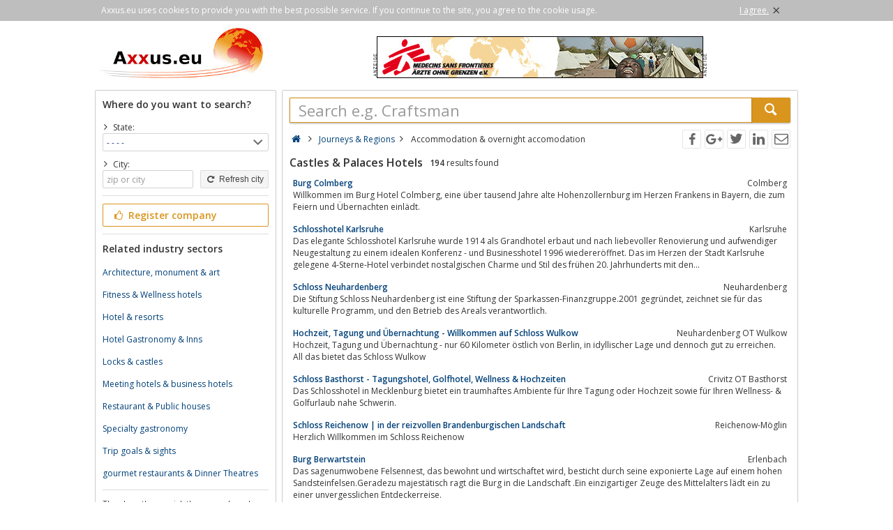

--- FILE ---
content_type: text/html; charset=utf-8
request_url: https://www.axxus.eu/journeys-and-regions/accommodation-and-overnight-accomodation/castles-and-palaces-hotels/
body_size: 6578
content:
<!DOCTYPE html><html lang="en"><head itemscope itemtype="http://schema.org/ItemList"><meta http-equiv="Content-Type" content="text/html; charset=utf-8"/><meta name="google-site-verification" content="4K2nusoftmh2DU_Tkj0LI-Aa5EoJNR17Jl7Yk_edN-I"/><meta name="viewport" content="width=device-width,initial-scale=1.0,minimum-scale=1.0,maximum-scale=1.0,user-scalable=0"/><meta lang="en" name="robots" content="index,follow"/><link rel="dns-prefetch" href="//fonts.googleapis.com" /><link rel="dns-prefetch" href="//fonts.gstatic.com" /><title>Directory Castles Palaces hotels</title><meta lang="en" name="description" content="Directory for  Castles, Palaces hotels,exclusive vacation in the castle, vacation in medieval knight&#039;s castle in Germany, Austria, Switzerland."/><meta property="og:site_name" content="Axxus.eu"/><meta property="og:title" content="Directory Castles Palaces hotels"/><meta property="og:description" content="Directory for  Castles, Palaces hotels,exclusive vacation in the castle, vacation in medieval knight&#039;s castle in Germany, Austria, Switzerland."/><meta property="og:image" content="https://www.axxus.eu/smarty/templates/22/images/axxus_180x180.jpg"/><meta property="og:url" content="https://www.axxus.eu/journeys-and-regions/accommodation-and-overnight-accomodation/castles-and-palaces-hotels/"/><meta itemprop="name" content="Directory Castles Palaces hotels"/><meta itemprop="url" content="https://www.axxus.eu/journeys-and-regions/accommodation-and-overnight-accomodation/castles-and-palaces-hotels/"/><meta itemprop="description" content="Directory for  Castles, Palaces hotels,exclusive vacation in the castle, vacation in medieval knight&#039;s castle in Germany, Austria, Switzerland."/><link rel="shortcut icon" href="https://www.axxus.eu/favicon.ico"/><link type="image/ico" href="https://www.axxus.eu/favicon.ico" rel="icon"/><link type="image/x-icon" href="https://www.axxus.eu/favicon.ico" rel="shortcut icon"/><link rel="apple-touch-icon" sizes="180x180" href="https://www.axxus.eu/smarty/templates/22//images/axxus_180x180.jpg"><link rel="icon" type="image/png" href="https://www.axxus.eu/smarty/templates/22//images/axxus_32x32.jpg" sizes="32x32"><link rel="icon" type="image/png" href="https://www.axxus.eu/smarty/templates/22//images/axxus_16x16.jpg" sizes="16x16"><link rel="alternate" hreflang="de" href="http://www.axxus.de/reisen-und-regionen/unterkunft-und-uebernachtung/burghotels-und-schlosshotels/"/><link rel="alternate" hreflang="en"  href="http://www.axxus.eu/journeys-and-regions/accommodation-and-overnight-accomodation/castles-and-palaces-hotels/"/><link rel="alternate" hreflang="x-default"  href="http://www.axxus.eu/journeys-and-regions/accommodation-and-overnight-accomodation/castles-and-palaces-hotels/"/><link href="https://www.axxus.eu/smarty/templates/22/css/92/_minified.css" rel="stylesheet" type="text/css"/><link type="text/css" rel="stylesheet" href="//fonts.googleapis.com/css?family=Open+Sans:600,400,300&amp;olhbfe" media="all"/><script type="text/javascript">if(navigator.appVersion.search(/MSIE [0-7]/)!=-1) window.location.href='https://browser-update.org/de/update.html';</script></head><body><div id="cookieAdvice" class="cookieAdvice"><div><p class="cookieTxt">Axxus.eu uses cookies to provide you with the best possible service. If you continue to the site, you agree to the cookie usage.</p><p class="cookieClose"><a onclick="closeCookieAdvise()"><span class="cookieConfirmText">I agree.</span><span class="cookieConfirmButton">×</span></a></p></div></div><div class="AXwindow"><div class="AXteaserBox"><div class="AXlogoBox"><a href="http://www.axxus.eu/"><img src="https://www.axxus.eu/smarty/templates/22/images/axxus_logo22.jpg" alt="Axxus.eu" width="242" height="74"></a></div><div class="AXbannerBox"><img src="https://www.axxus.eu/data/banner/anzeige.gif" width="5" height="36" alt="Anzeige"><span class="ct ctt_banner_click ctid_387" onclick="ax.handler.open('LXXTWstt000|.EIV3XI|-SLRI|-KVIR3IR|.HIt',true)"><img src="https://www.axxus.eu/data/entries/logosDetail/74012.jpg?id=1390507373" alt="Ärzte ohne Grenzen" width="468" height="60"></span><img src="https://www.axxus.eu/data/banner/anzeige.gif" width="5" height="36" alt="Anzeige"></div></div><div class="AXmainBox"><div class="AXsearchBox"><div class="AXsearchBoxSpacer"><div class="AXsiteHead">Where do you want to search?</div><form name="region" method="post" action="https://www.axxus.eu/journeys-and-regions/accommodation-and-overnight-accomodation/castles-and-palaces-hotels/" ><div class="AXinputArea"><span class="AXchar icon-angle-right"></span><span class="AXRegionTitle">State:</span><br><select class="AX" name="s_land" onchange="document.forms['region'].s_ort.value='';document.forms['region'].submit();"><option label="- - - -" value="%">- - - -</option><option label="Austria" value="austria">Austria</option><option label="France" value="france">France</option><option label="Germany" value="germany">Germany</option><option label="Great Britain" value="great-britain">Great Britain</option><option label="Italy" value="italy">Italy</option><option label="Netherlands" value="netherlands">Netherlands</option><option label="Spain" value="spain">Spain</option><option label="Switzerland" value="switzerland">Switzerland</option></select><div class="AXinputAreaSmall"></div><span class="AXchar icon-angle-right"></span><span class="AXRegionTitle">City:</span><br><div class="AXtableBox"><div class="AXrowBox"><div class="AXcolumnBox AXRegionInput"><input class="AX" type="text" name="s_ort" value="" placeholder="zip or city" onfocus="this.placeholder = ''" onblur="this.placeholder = 'zip or city'"></div><div class="AXcolumnBox"><button class="AX" type="submit"><span class="icon-cw"></span> Refresh city</button></div></div></div></div><div class="AXinputAreaSeparatorRow"></div><div class="AXinputArea"><div class="buttonRegister" onclick="ax.handler.open('LXXTWstt000|.E11YW|.IYtLSQItIMRXVEKIRt',false)"><span class="icon-thumbs-up"></span> Register company</div></div><div class="AXinputAreaSeparatorRow"></div><div class="AXinputArea AXfilterArea"><div class="AXfilterTitle">Related industry sectors</div><div class="AXbranchenBox"><a href="https://www.axxus.eu/art-and-culture/art-forms-and-media/architecture-monument-and-art/" class="ct ctt_user_click ctid_filter_branche">Architecture, monument &amp; art</a></div><div class="AXbranchenBox"><a href="https://www.axxus.eu/journeys-and-regions/accommodation-and-overnight-accomodation/fitness-and-wellness-hotels/" class="ct ctt_user_click ctid_filter_branche">Fitness &amp; Wellness hotels</a></div><div class="AXbranchenBox"><a href="https://www.axxus.eu/journeys-and-regions/accommodation-and-overnight-accomodation/hotel-and-resorts/" class="ct ctt_user_click ctid_filter_branche">Hotel &amp; resorts</a></div><div class="AXbranchenBox"><a href="https://www.axxus.eu/journeys-and-regions/meal-drinking-celebrations/hotel-gastronomy-and-inns/" class="ct ctt_user_click ctid_filter_branche">Hotel Gastronomy &amp; Inns</a></div><div class="AXbranchenBox"><a href="https://www.axxus.eu/leisure-and-entertainment/vacation-and-trip/locks-and-castles/" class="ct ctt_user_click ctid_filter_branche">Locks &amp; castles</a></div><div class="AXbranchenBox"><a href="https://www.axxus.eu/journeys-and-regions/accommodation-and-overnight-accomodation/meeting-hotels-and-business-hotels/" class="ct ctt_user_click ctid_filter_branche">Meeting hotels &amp; business hotels</a></div><div class="AXbranchenBox"><a href="https://www.axxus.eu/leisure-and-entertainment/vacation-and-trip/restaurant-and-public-houses/" class="ct ctt_user_click ctid_filter_branche">Restaurant &amp; Public houses</a></div><div class="AXbranchenBox"><a href="https://www.axxus.eu/journeys-and-regions/meal-drinking-celebrations/specialty-gastronomy/" class="ct ctt_user_click ctid_filter_branche">Specialty gastronomy</a></div><div class="AXbranchenBox"><a href="https://www.axxus.eu/journeys-and-regions/organization-and-information/trip-goals-and-sights/" class="ct ctt_user_click ctid_filter_branche">Trip goals &amp; sights</a></div><div class="AXbranchenBox"><a href="https://www.axxus.eu/journeys-and-regions/meal-drinking-celebrations/gourmet-restaurants-and-dinner-theatres/" class="ct ctt_user_click ctid_filter_branche">gourmet restaurants &amp; Dinner Theatres</a></div></div><div class="AXinputAreaSeparatorRow"></div><div class="AXinputArea AXinfoArea">They love the special, the unusual maybe also exclusively?The dust of the Middle Ages should have been removed, at least and thus hotel enterprises in castles and castles offer you romantic holiday days and exclusive ambience.Discover medieval knight's castles, wedding castles or five-star hotels with castle garden, wellness area and high catering trade for vacation, event or conference!On the portals axxus.de, axxus.at and axxus.ch, offers from Germany, Austria and Switzerland await you.<div class="AXadhocTitle">Advertising</div><div class="AXadhocData"><div class="buttonAdhoc" onclick="ax.handler.open('tLSQItEHLSGt',false)">Here advertise your products</div></div></div></form></div></div><div class="AXcontentBox"><div itemscope itemtype="http://schema.org/WebSite" class="AXmainSearch"><meta itemprop="url" content="https://www.axxus.eu/"/><form name="search" method="post" action="https://www.axxus.eu/" itemprop="potentialAction" itemscope itemtype="http://schema.org/SearchAction"><meta itemprop="target" content="https://www.axxus.eu/?query={query}"/><div class="AXmainSearchInput"><input id="mainSearchInput" autocomplete="off" class="AX" type="text" name="query" placeholder="Search e.g. Craftsman" onfocus="this.placeholder = ''" onblur="this.placeholder = 'Search e.g. Craftsman'" value="" itemprop="query-input"><span id="mainSearchClear" class="icon-cancel-circled" style="display:none"></span></div><div class="AXmainSearchSubmit"><button class="AX" type="submit"><span class="icon-search"></span></button></div></form><div id="searchSuggestions" style="display:none;"></div></div><div class="AXcontentHead"><div class="AXbreadcrumb" itemscope itemtype="http://data-vocabulary.org/Breadcrumb"><span class="AXsiteHead AXchar AXgoto icon-home" onclick="ax.handler.open('LXXTWstt000|.E11YW|.IYt',false)"></span><span class="AXchar icon-angle-right"></span>													<a class="AXsiteHead" href="https://www.axxus.eu/journeys-and-regions/" itemprop="url"><span itemprop="title">Journeys &amp; Regions</span></a><span class="AXchar icon-angle-right"></span>													<span itemprop="title">Accommodation &amp; overnight accomodation</span></div><div class="AXsocial"><span id="share-facebook" onclick="share('facebook');"></span><span id="share-google" onclick="share('google');"></span><span id="share-twitter" onclick="share('twitter');"></span><span id="share-linkedin" onclick="share('linkedin');"></span><span id="share-mail" onclick="share('mail','Look what I found on Axxus.eu', 'You should look at the following url:' );"></span></div></div><div class="AXcontentArea AXresultArea"><div class="AXresultHeadline"><h1>Castles & Palaces Hotels</h1> <div class="AXresultSubHeadlinePart"><strong>194</strong> results found</div><div class="AXclear"></div></div><div class="AXentryBox ct ctt_user_click ctid_suchergebnis_visitenkarte" onclick="ax.handler.open('LXXTWstt000|.E11YW|.IYtNSYVRI2W|-ERH|-VIKMSRWtEGGSQQSHEXMSR|-ERH|-SZIVRMKLX|-EGGSQSHEXMSRtGEWXPIW|-ERH|-TEPEGIW|-LSXIPWtHIXEMPtrpnipt',false)"><h2><a class="AXentryName" href="https://www.axxus.eu/journeys-and-regions/accommodation-and-overnight-accomodation/castles-and-palaces-hotels/detail/97507/">Burg Colmberg</a>				<span class="AXentryInfo">Colmberg</span></h2><div class="AXtableBox AXentryInfo"><p>Willkommen im Burg Hotel Colmberg,  eine über tausend Jahre alte Hohenzollernburg im Herzen Frankens in Bayern,  die zum Feiern und Übernachten einlädt.</p></div></div><div class="AXentryBox ct ctt_user_click ctid_suchergebnis_visitenkarte" onclick="ax.handler.open('LXXTWstt000|.E11YW|.IYtNSYVRI2W|-ERH|-VIKMSRWtEGGSQQSHEXMSR|-ERH|-SZIVRMKLX|-EGGSQSHEXMSRtGEWXPIW|-ERH|-TEPEGIW|-LSXIPWtHIXEMPtpinrot',false)"><h2><a class="AXentryName" href="https://www.axxus.eu/journeys-and-regions/accommodation-and-overnight-accomodation/castles-and-palaces-hotels/detail/70596/">Schlosshotel Karlsruhe</a>				<span class="AXentryInfo">Karlsruhe</span></h2><div class="AXtableBox AXentryInfo"><p>Das elegante Schlosshotel Karlsruhe wurde 1914 als Grandhotel erbaut und nach liebevoller Renovierung und aufwendiger Neugestaltung zu einem idealen Konferenz - und Businesshotel 1996 wiedereröffnet. Das im Herzen der Stadt Karlsruhe gelegene 4-Sterne-Hotel verbindet nostalgischen Charme und Stil des frühen 20. Jahrhunderts mit den...</p></div></div><div class="AXentryBox ct ctt_user_click ctid_suchergebnis_visitenkarte" onclick="ax.handler.open('LXXTWstt000|.E11YW|.IYtNSYVRI2W|-ERH|-VIKMSRWtEGGSQQSHEXMSR|-ERH|-SZIVRMKLX|-EGGSQSHEXMSRtGEWXPIW|-ERH|-TEPEGIW|-LSXIPWtHIXEMPtqliiqt',false)"><h2><a class="AXentryName" href="https://www.axxus.eu/journeys-and-regions/accommodation-and-overnight-accomodation/castles-and-palaces-hotels/detail/83008/">Schloss Neuhardenberg</a>				<span class="AXentryInfo">Neuhardenberg</span></h2><div class="AXtableBox AXentryInfo"><p>Die Stiftung Schloss Neuhardenberg ist eine Stiftung der Sparkassen-Finanzgruppe.2001 gegründet,  zeichnet sie für das kulturelle Programm,  und den Betrieb des Areals verantwortlich.</p></div></div><div class="AXentryBox ct ctt_user_click ctid_suchergebnis_visitenkarte" onclick="ax.handler.open('LXXTWstt000|.E11YW|.IYtNSYVRI2W|-ERH|-VIKMSRWtEGGSQQSHEXMSR|-ERH|-SZIVRMKLX|-EGGSQSHEXMSRtGEWXPIW|-ERH|-TEPEGIW|-LSXIPWtHIXEMPtqlijot',false)"><h2><a class="AXentryName" href="https://www.axxus.eu/journeys-and-regions/accommodation-and-overnight-accomodation/castles-and-palaces-hotels/detail/83016/">Hochzeit, Tagung und Übernachtung - Willkommen auf Schloss Wulkow</a>				<span class="AXentryInfo">Neuhardenberg OT Wulkow</span></h2><div class="AXtableBox AXentryInfo"><p>Hochzeit,  Tagung und Übernachtung - nur 60 Kilometer östlich von Berlin,  in idyllischer Lage und dennoch gut zu erreichen. All das bietet das Schloss Wulkow</p></div></div><div class="AXentryBox ct ctt_user_click ctid_suchergebnis_visitenkarte" onclick="ax.handler.open('LXXTWstt000|.E11YW|.IYtNSYVRI2W|-ERH|-VIKMSRWtEGGSQQSHEXMSR|-ERH|-SZIVRMKLX|-EGGSQSHEXMSRtGEWXPIW|-ERH|-TEPEGIW|-LSXIPWtHIXEMPtqmlmjt',false)"><h2><a class="AXentryName" href="https://www.axxus.eu/journeys-and-regions/accommodation-and-overnight-accomodation/castles-and-palaces-hotels/detail/84341/">Schloss Basthorst - Tagungshotel, Golfhotel, Wellness &amp; Hochzeiten</a>				<span class="AXentryInfo">Crivitz OT Basthorst</span></h2><div class="AXtableBox AXentryInfo"><p>Das Schlosshotel in Mecklenburg bietet ein traumhaftes Ambiente für Ihre Tagung oder Hochzeit sowie für Ihren Wellness- &amp; Golfurlaub nahe Schwerin.</p></div></div><div class="AXentryBox ct ctt_user_click ctid_suchergebnis_visitenkarte" onclick="ax.handler.open('LXXTWstt000|.E11YW|.IYtNSYVRI2W|-ERH|-VIKMSRWtEGGSQQSHEXMSR|-ERH|-SZIVRMKLX|-EGGSQSHEXMSRtGEWXPIW|-ERH|-TEPEGIW|-LSXIPWtHIXEMPtrmpnkt',false)"><h2><a class="AXentryName" href="https://www.axxus.eu/journeys-and-regions/accommodation-and-overnight-accomodation/castles-and-palaces-hotels/detail/94752/">Schloss Reichenow | in der reizvollen Brandenburgischen Landschaft</a>				<span class="AXentryInfo">Reichenow-Möglin</span></h2><div class="AXtableBox AXentryInfo"><p>Herzlich Willkommen im Schloss Reichenow</p></div></div><div class="AXentryBox ct ctt_user_click ctid_suchergebnis_visitenkarte" onclick="ax.handler.open('LXXTWstt000|.E11YW|.IYtNSYVRI2W|-ERH|-VIKMSRWtEGGSQQSHEXMSR|-ERH|-SZIVRMKLX|-EGGSQSHEXMSRtGEWXPIW|-ERH|-TEPEGIW|-LSXIPWtHIXEMPtpqlirt',false)"><h2><a class="AXentryName" href="https://www.axxus.eu/journeys-and-regions/accommodation-and-overnight-accomodation/castles-and-palaces-hotels/detail/78309/">Burg Berwartstein</a>				<span class="AXentryInfo">Erlenbach</span></h2><div class="AXtableBox AXentryInfo"><p>Das sagenumwobene Felsennest,  das bewohnt und wirtschaftet wird,  besticht durch seine exponierte Lage auf einem hohen Sandsteinfelsen.Geradezu majestätisch ragt die Burg in die Landschaft .Ein einzigartiger Zeuge des Mittelalters lädt ein zu einer unvergesslichen Entdeckerreise.</p></div></div><div class="AXentryBox ct ctt_user_click ctid_suchergebnis_visitenkarte" onclick="ax.handler.open('LXXTWstt000|.E11YW|.IYtNSYVRI2W|-ERH|-VIKMSRWtEGGSQQSHEXMSR|-ERH|-SZIVRMKLX|-EGGSQSHEXMSRtGEWXPIW|-ERH|-TEPEGIW|-LSXIPWtHIXEMPtprqjmt',false)"><h2><a class="AXentryName" href="https://www.axxus.eu/journeys-and-regions/accommodation-and-overnight-accomodation/castles-and-palaces-hotels/detail/79814/">Burg Berwartstein - Die legendäre Raubritterburg</a>				<span class="AXentryInfo">Erlenbach</span></h2><div class="AXtableBox AXentryInfo"><p>Das sagenumwobene Felsennest,  das bewohnt und bewirtschaftet wird,  besticht durch seine exponierte Lage auf einem hohen Sandsteinfelsen.Geradezu majestätisch ragt die Burg in die Landschaft . Ein einzigartiger Zeuge des Mittelalters lädt ein zu einer unvergesslichen Entdeckerreise.</p></div></div><div class="AXentryBox ct ctt_user_click ctid_suchergebnis_visitenkarte" onclick="ax.handler.open('LXXTWstt000|.E11YW|.IYtNSYVRI2W|-ERH|-VIKMSRWtEGGSQQSHEXMSR|-ERH|-SZIVRMKLX|-EGGSQSHEXMSRtGEWXPIW|-ERH|-TEPEGIW|-LSXIPWtHIXEMPtpoqopt',false)"><h2><a class="AXentryName" href="https://www.axxus.eu/journeys-and-regions/accommodation-and-overnight-accomodation/castles-and-palaces-hotels/detail/76867/">Burg Rabenstein im Fläming</a>				<span class="AXentryInfo">Rabenstein / Fläming</span></h2><div class="AXtableBox AXentryInfo"><p>Burg Rabenstein,  Herberge mit Aussschank im Hohen Fläming!</p></div></div><div class="AXentryBox ct ctt_user_click ctid_suchergebnis_visitenkarte" onclick="ax.handler.open('LXXTWstt000|.E11YW|.IYtNSYVRI2W|-ERH|-VIKMSRWtEGGSQQSHEXMSR|-ERH|-SZIVRMKLX|-EGGSQSHEXMSRtGEWXPIW|-ERH|-TEPEGIW|-LSXIPWtHIXEMPtrpjpmt',false)"><h2><a class="AXentryName" href="https://www.axxus.eu/journeys-and-regions/accommodation-and-overnight-accomodation/castles-and-palaces-hotels/detail/97174/">Burghotel Staufenberg | Hotel für Urlaub, Hochzeit und Tagung bei Marburg an der Lahn</a>				<span class="AXentryInfo">Staufenberg</span></h2><div class="AXtableBox AXentryInfo"><p>Burghotel Staufenberg - Ihr Burghotel mitten in Hessen</p></div></div><div class="AXentryBox ct ctt_user_click ctid_suchergebnis_visitenkarte" onclick="ax.handler.open('LXXTWstt000|.E11YW|.IYtNSYVRI2W|-ERH|-VIKMSRWtEGGSQQSHEXMSR|-ERH|-SZIVRMKLX|-EGGSQSHEXMSRtGEWXPIW|-ERH|-TEPEGIW|-LSXIPWtHIXEMPtnkpjt',false)"><h2><a class="AXentryName" href="https://www.axxus.eu/journeys-and-regions/accommodation-and-overnight-accomodation/castles-and-palaces-hotels/detail/5271/">Schloss &amp; Gut Liebenberg</a>				<span class="AXentryInfo">Löwenberger Land</span></h2><div class="AXtableBox AXentryInfo"><p>Schloss und Gut Liebenberg | Willkommen</p></div></div><div class="AXentryBox ct ctt_user_click ctid_suchergebnis_visitenkarte" onclick="ax.handler.open('LXXTWstt000|.E11YW|.IYtNSYVRI2W|-ERH|-VIKMSRWtEGGSQQSHEXMSR|-ERH|-SZIVRMKLX|-EGGSQSHEXMSRtGEWXPIW|-ERH|-TEPEGIW|-LSXIPWtHIXEMPtrimrit',false)"><h2><a class="AXentryName" href="https://www.axxus.eu/journeys-and-regions/accommodation-and-overnight-accomodation/castles-and-palaces-hotels/detail/90490/">Wasserstelz | Herzlich Willkommen im Gästehaus</a>				<span class="AXentryInfo">Hohentengen</span></h2><div class="AXtableBox AXentryInfo"><p>Historisches Gästehaus Wasserstelz am Hochrhein in Hohentengen. Erleben Sie Erholung,  regionales Essen oder Ihre Feier in einem außergewöhnlichen Ambiente.</p></div></div><div class="AXentryBox ct ctt_user_click ctid_suchergebnis_visitenkarte" onclick="ax.handler.open('LXXTWstt000|.E11YW|.IYtNSYVRI2W|-ERH|-VIKMSRWtEGGSQQSHEXMSR|-ERH|-SZIVRMKLX|-EGGSQSHEXMSRtGEWXPIW|-ERH|-TEPEGIW|-LSXIPWtHIXEMPtormqpt',false)"><h2><a class="AXentryName" href="https://www.axxus.eu/journeys-and-regions/accommodation-and-overnight-accomodation/castles-and-palaces-hotels/detail/69487/">Burg Schlitz | Schlosshotel, Zimmer und Suiten. Buchen Sie hier das romantische Schloss Hotel.</a>				<span class="AXentryInfo">Hohen Demzin</span></h2><div class="AXtableBox AXentryInfo"><p>Burg Schlitz. Zimmer und Suiten des Schlosshotels,  übernachten Sie exklusiv und geniessen Sie eine besondere Gastronomie. Doppelzimmer und Einzelszimmer,  sowie Suit online buchbar.</p></div></div><div class="AXentryBox ct ctt_user_click ctid_suchergebnis_visitenkarte" onclick="ax.handler.open('LXXTWstt000|.E11YW|.IYtNSYVRI2W|-ERH|-VIKMSRWtEGGSQQSHEXMSR|-ERH|-SZIVRMKLX|-EGGSQSHEXMSRtGEWXPIW|-ERH|-TEPEGIW|-LSXIPWtHIXEMPtkrlqt',false)"><h2><a class="AXentryName" href="https://www.axxus.eu/journeys-and-regions/accommodation-and-overnight-accomodation/castles-and-palaces-hotels/detail/2938/">Burghotel Stolpen</a>				<span class="AXentryInfo">Stolpen</span></h2><div class="AXtableBox AXentryInfo"><p>Willkomen auf dem virtuellen Burghotel Stolpen</p></div></div><div class="AXentryBox ct ctt_user_click ctid_suchergebnis_visitenkarte" onclick="ax.handler.open('LXXTWstt000|.E11YW|.IYtNSYVRI2W|-ERH|-VIKMSRWtEGGSQQSHEXMSR|-ERH|-SZIVRMKLX|-EGGSQSHEXMSRtGEWXPIW|-ERH|-TEPEGIW|-LSXIPWtHIXEMPtjjrmqkt',false)"><h2><a class="AXentryName" href="https://www.axxus.eu/journeys-and-regions/accommodation-and-overnight-accomodation/castles-and-palaces-hotels/detail/119482/">Schloss Beuggen</a>				<span class="AXentryInfo">Rheinfelden</span></h2><div class="AXtableBox AXentryInfo"><p>Entdecken Sie das Schlosshotel direkt am Rhein.</p></div></div><div class="AXentryBox ct ctt_user_click ctid_suchergebnis_visitenkarte" onclick="ax.handler.open('LXXTWstt000|.E11YW|.IYtNSYVRI2W|-ERH|-VIKMSRWtEGGSQQSHEXMSR|-ERH|-SZIVRMKLX|-EGGSQSHEXMSRtGEWXPIW|-ERH|-TEPEGIW|-LSXIPWtHIXEMPtpojolt',false)"><h2><a class="AXentryName" href="https://www.axxus.eu/journeys-and-regions/accommodation-and-overnight-accomodation/castles-and-palaces-hotels/detail/76163/">Schloss Lübbenau: Ihr Schloss im Spreewald | Tagungshotel | Ferienwohnung</a>				<span class="AXentryInfo">Lübbenau</span></h2><div class="AXtableBox AXentryInfo"><p>Feiern Sie Ihre Hochzeit oder halten Sie Ihre Tagung im Schloss Lübbenau – Übernachten Sie in unseren Ferienwohnungen oder Zimmern im Hotel,  für einen Urlaub im Schloss.  Erleben Sie den Spreewald bei abwechslungsreichen Veranstaltungen oder entspannen Sie bei unseren Wellness –Angeboten.</p></div></div><div class="AXentryBox ct ctt_user_click ctid_suchergebnis_visitenkarte" onclick="ax.handler.open('LXXTWstt000|.E11YW|.IYtNSYVRI2W|-ERH|-VIKMSRWtEGGSQQSHEXMSR|-ERH|-SZIVRMKLX|-EGGSQSHEXMSRtGEWXPIW|-ERH|-TEPEGIW|-LSXIPWtHIXEMPtrojkrt',false)"><h2><a class="AXentryName" href="https://www.axxus.eu/journeys-and-regions/accommodation-and-overnight-accomodation/castles-and-palaces-hotels/detail/96129/">Schlosshotel-Schwanen.de</a>				<span class="AXentryInfo">Salem</span></h2><div class="AXtableBox AXentryInfo"><p>Herzlich Willkommen im Markgräflich Badischen Gasthof Schwanen!Schlafen und Essen in königlicher Umgebung - wir freuen uns auf Sie!</p></div></div><div class="AXentryBox ct ctt_user_click ctid_suchergebnis_visitenkarte" onclick="ax.handler.open('LXXTWstt000|.E11YW|.IYtNSYVRI2W|-ERH|-VIKMSRWtEGGSQQSHEXMSR|-ERH|-SZIVRMKLX|-EGGSQSHEXMSRtGEWXPIW|-ERH|-TEPEGIW|-LSXIPWtHIXEMPtjilkpit',false)"><h2><a class="AXentryName" href="https://www.axxus.eu/journeys-and-regions/accommodation-and-overnight-accomodation/castles-and-palaces-hotels/detail/103270/">Willkommen im Schlosshotel Fürstlich Drehna - Schlosshotel Fürstlich Drehna</a>				<span class="AXentryInfo">Luckau OT Fürstlich Drehna</span></h2><div class="AXtableBox AXentryInfo"><p>Herzlich Willkommen im 4 Sterne Schlosshotel Fürstlich Drehna – Ihrem traumhaften Urlaub,  der gleichzeitig zu einer Reise in die Vergangenheit wird. Ein echtes Erlebnis ist schon die Zufahrt,  vorbei an 2 imposanten Hirschskulpturen,  durch eine Allee auf den Lindenplatz,  von wo aus sich ein freier Blick auf das über 500 Jahre...</p></div></div><div class="AXentryBox ct ctt_user_click ctid_suchergebnis_visitenkarte" onclick="ax.handler.open('LXXTWstt000|.E11YW|.IYtNSYVRI2W|-ERH|-VIKMSRWtEGGSQQSHEXMSR|-ERH|-SZIVRMKLX|-EGGSQSHEXMSRtGEWXPIW|-ERH|-TEPEGIW|-LSXIPWtHIXEMPtpokont',false)"><h2><a class="AXentryName" href="https://www.axxus.eu/journeys-and-regions/accommodation-and-overnight-accomodation/castles-and-palaces-hotels/detail/76265/">Burg Schnellenberg Attendorn Hotel Restaurant Tagungshotel - Kreis Olpe Biggesee Sauerland NRW - Hochzeit Feier Wellness Spa Tagung Konferenz</a>				<span class="AXentryInfo">Attendorn</span></h2><div class="AXtableBox AXentryInfo"><p>Tagen,  Heiraten,  Hochzeit Feiern oder einfach nur Entspannen auf Burg Schnellenberg - Hotel,  Restaurant,  Tagungszentrum mit Wellness Spa Angebot und Ausflugsziel Wandern Golfen in Attendorn Kreis Olpe Sauerland NRW</p></div></div><div class="AXentryBox ct ctt_user_click ctid_suchergebnis_visitenkarte" onclick="ax.handler.open('LXXTWstt000|.E11YW|.IYtNSYVRI2W|-ERH|-VIKMSRWtEGGSQQSHEXMSR|-ERH|-SZIVRMKLX|-EGGSQSHEXMSRtGEWXPIW|-ERH|-TEPEGIW|-LSXIPWtHIXEMPtoprmqt',false)"><h2><a class="AXentryName" href="https://www.axxus.eu/journeys-and-regions/accommodation-and-overnight-accomodation/castles-and-palaces-hotels/detail/67948/">Golfurlaub im Golfhotel Schloss Basthorst</a>				<span class="AXentryInfo">Crivitz OT Basthorst</span></h2><div class="AXtableBox AXentryInfo"><p>Ihren nächsten Golfurlaub im idyllischen Mecklenburg-Vorpommern genießen? Das Golfhotel Schloss Basthorst heißt Sie herzlich Willkommen. Erleben Sie eine Atmosphäre,  in der Golf spielen einen ganz neuen Schwung erhält. Es erwartet Sie eine erstklassige Golfanlage und ein umfangreiches Spa-Angebot. Besuchen Sie uns im Internet und...</p></div></div><div class="AXpageSwitch"><span class="AXbuttonH">1</span><a href="https://www.axxus.eu/journeys-and-regions/accommodation-and-overnight-accomodation/castles-and-palaces-hotels/page-2/" class="AXbuttonH" rel="next">2</a><a href="https://www.axxus.eu/journeys-and-regions/accommodation-and-overnight-accomodation/castles-and-palaces-hotels/page-3/" class="AXbuttonH" rel="next">3</a><a href="https://www.axxus.eu/journeys-and-regions/accommodation-and-overnight-accomodation/castles-and-palaces-hotels/page-4/" class="AXbuttonH" rel="next">4</a><a href="https://www.axxus.eu/journeys-and-regions/accommodation-and-overnight-accomodation/castles-and-palaces-hotels/page-5/" class="AXbuttonH" rel="next">5</a><a href="https://www.axxus.eu/journeys-and-regions/accommodation-and-overnight-accomodation/castles-and-palaces-hotels/page-6/" class="AXbuttonH" rel="next">6</a><a href="https://www.axxus.eu/journeys-and-regions/accommodation-and-overnight-accomodation/castles-and-palaces-hotels/page-7/" class="AXbuttonH" rel="next">7</a><a href="https://www.axxus.eu/journeys-and-regions/accommodation-and-overnight-accomodation/castles-and-palaces-hotels/page-8/" class="AXbuttonH" rel="next">8</a><a href="https://www.axxus.eu/journeys-and-regions/accommodation-and-overnight-accomodation/castles-and-palaces-hotels/page-9/" class="AXbuttonH" rel="next">9</a><a href="https://www.axxus.eu/journeys-and-regions/accommodation-and-overnight-accomodation/castles-and-palaces-hotels/page-10/" class="AXbuttonH">></a><a href="https://www.axxus.eu/journeys-and-regions/accommodation-and-overnight-accomodation/castles-and-palaces-hotels/page-2/" class="AXlink AXpageSwitchNext" rel="next">Nächste Seite</a><a href="https://www.axxus.eu/journeys-and-regions/accommodation-and-overnight-accomodation/castles-and-palaces-hotels/page-10/" class="AXlink AXpageSwitchLast">Letzte Seite</a></div><br><p class="AXresultInfo">This query was answered in 0,05 seconds.</p></div></div></div><div class="AXfooterMenuBox"><span class="AXlink AXgoto" onclick="ax.handler.open('LXXTWstt000|.E11YW|.IYtLSQItIMRXVEKIRt',false)">Free register</span>&nbsp;•&nbsp;<span class="AXlink AXgoto" onclick="ax.handler.open('LXXTWstt000|.E11YW|.IYtEHQMRt',false)">Modify entry</span>&nbsp;•&nbsp;<span class="AXlink AXgoto" onclick="ax.handler.open('LXXTWstt000|.E11YW|.IYtLSQItMRJSVQEXMSRIRt',false)">Informations</span>&nbsp;•&nbsp;<span class="AXlink AXgoto" onclick="ax.handler.open('LXXTWstt000|.E11YW|.IYtLSQItMQTVIWWYQt',false)">Corporate Information</span>&nbsp;•&nbsp;<span class="AXlink AXgoto" onclick="ax.handler.open('LXXTWstt000|.E11YW|.IYtLSQItERQIVOYRKtwYVPyvk9NSYVRI2W|-ERH|-VIKMSRWvk9EGGSQQSHEXMSR|-ERH|-SZIVRMKLX|-EGGSQSHEXMSRvk9GEWXPIW|-ERH|-TEPEGIW|-LSXIPWvk9',false)">Criticism or ideas?</span>	    &nbsp;•&nbsp;<span class="AXgoto AXlanguage" onclick="ax.handler.open('LXXTWstt000|.E11YW|.IYtLIPTIVtW0MXGL&ERKYEKItwPERKyHIxYVPyvk9NSYVRI2W|-ERH|-VIKMSRWvk9EGGSQQSHEXMSR|-ERH|-SZIVRMKLX|-EGGSQSHEXMSRvk9GEWXPIW|-ERH|-TEPEGIW|-LSXIPWvk9',false)"><img src="https://www.axxus.eu/include/gui/languages/german.jpg" alt="Deutsch" width="18" height="12"> Deutsch</span></div><div class="footer">&copy; 1998 - 2026 economy network axxus &#8226; all rights reserved </div></div><script type="text/javascript">(function(i,s,o,g,r,a,m){i['GoogleAnalyticsObject']=r;i[r]=i[r]||function(){(i[r].q=i[r].q||[]).push(arguments)},i[r].l=1*new Date();a=s.createElement(o),m=s.getElementsByTagName(o)[0];a.async=1;a.src=g;m.parentNode.insertBefore(a,m)})(window,document,'script','//www.google-analytics.com/analytics.js','ga');ga('create', 'UA-64295-1', 'auto');ga('set', 'contentGroup3', 'Accommodation & overnight accomodation:Castles & Palaces Hotels');ga('send', 'pageview');var axt = 'dmlld3wxLGJyYW5jaGV8MTEzMixiYW5uZXJfdmlld3wzODc';</script><script async src="https://www.axxus.eu/smarty/templates/22/js/29/_minified.js" type="text/javascript"></script></body></html>